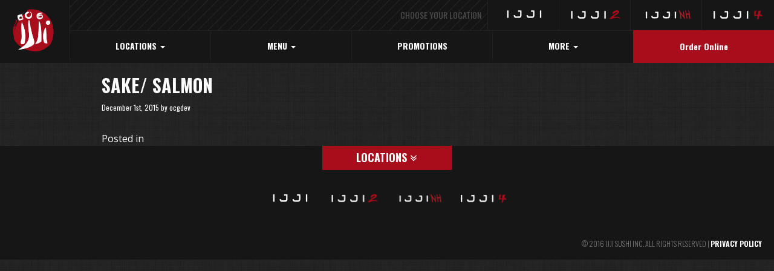

--- FILE ---
content_type: text/html; charset=UTF-8
request_url: https://ijjireno.com/menu_item/sake-salmon-3-50/
body_size: 7750
content:



<!DOCTYPE html>

<!--[if lt IE 7]>      <html class="no-js lt-ie7" lang="en-US"> <![endif]-->

<!--[if IE 7]>         <html class="no-js ie7" lang="en-US"> <![endif]-->

<!--[if IE 8]>         <html class="no-js ie8" lang="en-US"> <![endif]-->

<!--[if IE 9]>         <html class="no-js ie9" lang="en-US"> <![endif]-->

<!--[if gt IE 8]><!--> <html class="no-js" lang="en-US"> <!--<![endif]-->



  <head>



    <meta charset="utf-8">

    <meta http-equiv="X-UA-Compatible" content="IE=edge,chrome=1">

    <meta name="viewport" content="width=device-width, initial-scale=1.0">

    <title>Sake/ Salmon | Ijji Reno Sushi, Hibachi, Korean BBQ, Ramen, Pho and Poke</title>

    <meta name="viewport" content="width=device-width">



    <link rel="pingback" href="https://ijjireno.com/xmlrpc.php" />

    
    <meta name='robots' content='max-image-preview:large' />
<link href='//hb.wpmucdn.com' rel='preconnect' />
<link rel="alternate" type="application/rss+xml" title="Ijji Reno Sushi, Hibachi, Korean BBQ, Ramen, Pho and Poke &raquo; Feed" href="https://ijjireno.com/feed/" />
<link rel="alternate" type="application/rss+xml" title="Ijji Reno Sushi, Hibachi, Korean BBQ, Ramen, Pho and Poke &raquo; Comments Feed" href="https://ijjireno.com/comments/feed/" />
<link rel="alternate" title="oEmbed (JSON)" type="application/json+oembed" href="https://ijjireno.com/wp-json/oembed/1.0/embed?url=https%3A%2F%2Fijjireno.com%2Fmenu_item%2Fsake-salmon-3-50%2F" />
<link rel="alternate" title="oEmbed (XML)" type="text/xml+oembed" href="https://ijjireno.com/wp-json/oembed/1.0/embed?url=https%3A%2F%2Fijjireno.com%2Fmenu_item%2Fsake-salmon-3-50%2F&#038;format=xml" />
<style id='wp-img-auto-sizes-contain-inline-css' type='text/css'>
img:is([sizes=auto i],[sizes^="auto," i]){contain-intrinsic-size:3000px 1500px}
/*# sourceURL=wp-img-auto-sizes-contain-inline-css */
</style>
<link rel='stylesheet' id='bootstrap_css-css' href='https://ijjireno.com/wp-content/themes/one-theme/lib/modules/bootstrap/css/bootstrap.min.css?ver=3.3.4' type='text/css' media='all' />
<link rel='stylesheet' id='fontawesome_css-css' href='https://ijjireno.com/wp-content/themes/one-theme/lib/modules/font-awesome/css/font-awesome.min.css?ver=4.3.0' type='text/css' media='all' />
<style id='wp-emoji-styles-inline-css' type='text/css'>

	img.wp-smiley, img.emoji {
		display: inline !important;
		border: none !important;
		box-shadow: none !important;
		height: 1em !important;
		width: 1em !important;
		margin: 0 0.07em !important;
		vertical-align: -0.1em !important;
		background: none !important;
		padding: 0 !important;
	}
/*# sourceURL=wp-emoji-styles-inline-css */
</style>
<style id='wp-block-library-inline-css' type='text/css'>
:root{--wp-block-synced-color:#7a00df;--wp-block-synced-color--rgb:122,0,223;--wp-bound-block-color:var(--wp-block-synced-color);--wp-editor-canvas-background:#ddd;--wp-admin-theme-color:#007cba;--wp-admin-theme-color--rgb:0,124,186;--wp-admin-theme-color-darker-10:#006ba1;--wp-admin-theme-color-darker-10--rgb:0,107,160.5;--wp-admin-theme-color-darker-20:#005a87;--wp-admin-theme-color-darker-20--rgb:0,90,135;--wp-admin-border-width-focus:2px}@media (min-resolution:192dpi){:root{--wp-admin-border-width-focus:1.5px}}.wp-element-button{cursor:pointer}:root .has-very-light-gray-background-color{background-color:#eee}:root .has-very-dark-gray-background-color{background-color:#313131}:root .has-very-light-gray-color{color:#eee}:root .has-very-dark-gray-color{color:#313131}:root .has-vivid-green-cyan-to-vivid-cyan-blue-gradient-background{background:linear-gradient(135deg,#00d084,#0693e3)}:root .has-purple-crush-gradient-background{background:linear-gradient(135deg,#34e2e4,#4721fb 50%,#ab1dfe)}:root .has-hazy-dawn-gradient-background{background:linear-gradient(135deg,#faaca8,#dad0ec)}:root .has-subdued-olive-gradient-background{background:linear-gradient(135deg,#fafae1,#67a671)}:root .has-atomic-cream-gradient-background{background:linear-gradient(135deg,#fdd79a,#004a59)}:root .has-nightshade-gradient-background{background:linear-gradient(135deg,#330968,#31cdcf)}:root .has-midnight-gradient-background{background:linear-gradient(135deg,#020381,#2874fc)}:root{--wp--preset--font-size--normal:16px;--wp--preset--font-size--huge:42px}.has-regular-font-size{font-size:1em}.has-larger-font-size{font-size:2.625em}.has-normal-font-size{font-size:var(--wp--preset--font-size--normal)}.has-huge-font-size{font-size:var(--wp--preset--font-size--huge)}.has-text-align-center{text-align:center}.has-text-align-left{text-align:left}.has-text-align-right{text-align:right}.has-fit-text{white-space:nowrap!important}#end-resizable-editor-section{display:none}.aligncenter{clear:both}.items-justified-left{justify-content:flex-start}.items-justified-center{justify-content:center}.items-justified-right{justify-content:flex-end}.items-justified-space-between{justify-content:space-between}.screen-reader-text{border:0;clip-path:inset(50%);height:1px;margin:-1px;overflow:hidden;padding:0;position:absolute;width:1px;word-wrap:normal!important}.screen-reader-text:focus{background-color:#ddd;clip-path:none;color:#444;display:block;font-size:1em;height:auto;left:5px;line-height:normal;padding:15px 23px 14px;text-decoration:none;top:5px;width:auto;z-index:100000}html :where(.has-border-color){border-style:solid}html :where([style*=border-top-color]){border-top-style:solid}html :where([style*=border-right-color]){border-right-style:solid}html :where([style*=border-bottom-color]){border-bottom-style:solid}html :where([style*=border-left-color]){border-left-style:solid}html :where([style*=border-width]){border-style:solid}html :where([style*=border-top-width]){border-top-style:solid}html :where([style*=border-right-width]){border-right-style:solid}html :where([style*=border-bottom-width]){border-bottom-style:solid}html :where([style*=border-left-width]){border-left-style:solid}html :where(img[class*=wp-image-]){height:auto;max-width:100%}:where(figure){margin:0 0 1em}html :where(.is-position-sticky){--wp-admin--admin-bar--position-offset:var(--wp-admin--admin-bar--height,0px)}@media screen and (max-width:600px){html :where(.is-position-sticky){--wp-admin--admin-bar--position-offset:0px}}

/*# sourceURL=wp-block-library-inline-css */
</style><style id='global-styles-inline-css' type='text/css'>
:root{--wp--preset--aspect-ratio--square: 1;--wp--preset--aspect-ratio--4-3: 4/3;--wp--preset--aspect-ratio--3-4: 3/4;--wp--preset--aspect-ratio--3-2: 3/2;--wp--preset--aspect-ratio--2-3: 2/3;--wp--preset--aspect-ratio--16-9: 16/9;--wp--preset--aspect-ratio--9-16: 9/16;--wp--preset--color--black: #000000;--wp--preset--color--cyan-bluish-gray: #abb8c3;--wp--preset--color--white: #ffffff;--wp--preset--color--pale-pink: #f78da7;--wp--preset--color--vivid-red: #cf2e2e;--wp--preset--color--luminous-vivid-orange: #ff6900;--wp--preset--color--luminous-vivid-amber: #fcb900;--wp--preset--color--light-green-cyan: #7bdcb5;--wp--preset--color--vivid-green-cyan: #00d084;--wp--preset--color--pale-cyan-blue: #8ed1fc;--wp--preset--color--vivid-cyan-blue: #0693e3;--wp--preset--color--vivid-purple: #9b51e0;--wp--preset--gradient--vivid-cyan-blue-to-vivid-purple: linear-gradient(135deg,rgb(6,147,227) 0%,rgb(155,81,224) 100%);--wp--preset--gradient--light-green-cyan-to-vivid-green-cyan: linear-gradient(135deg,rgb(122,220,180) 0%,rgb(0,208,130) 100%);--wp--preset--gradient--luminous-vivid-amber-to-luminous-vivid-orange: linear-gradient(135deg,rgb(252,185,0) 0%,rgb(255,105,0) 100%);--wp--preset--gradient--luminous-vivid-orange-to-vivid-red: linear-gradient(135deg,rgb(255,105,0) 0%,rgb(207,46,46) 100%);--wp--preset--gradient--very-light-gray-to-cyan-bluish-gray: linear-gradient(135deg,rgb(238,238,238) 0%,rgb(169,184,195) 100%);--wp--preset--gradient--cool-to-warm-spectrum: linear-gradient(135deg,rgb(74,234,220) 0%,rgb(151,120,209) 20%,rgb(207,42,186) 40%,rgb(238,44,130) 60%,rgb(251,105,98) 80%,rgb(254,248,76) 100%);--wp--preset--gradient--blush-light-purple: linear-gradient(135deg,rgb(255,206,236) 0%,rgb(152,150,240) 100%);--wp--preset--gradient--blush-bordeaux: linear-gradient(135deg,rgb(254,205,165) 0%,rgb(254,45,45) 50%,rgb(107,0,62) 100%);--wp--preset--gradient--luminous-dusk: linear-gradient(135deg,rgb(255,203,112) 0%,rgb(199,81,192) 50%,rgb(65,88,208) 100%);--wp--preset--gradient--pale-ocean: linear-gradient(135deg,rgb(255,245,203) 0%,rgb(182,227,212) 50%,rgb(51,167,181) 100%);--wp--preset--gradient--electric-grass: linear-gradient(135deg,rgb(202,248,128) 0%,rgb(113,206,126) 100%);--wp--preset--gradient--midnight: linear-gradient(135deg,rgb(2,3,129) 0%,rgb(40,116,252) 100%);--wp--preset--font-size--small: 13px;--wp--preset--font-size--medium: 20px;--wp--preset--font-size--large: 36px;--wp--preset--font-size--x-large: 42px;--wp--preset--spacing--20: 0.44rem;--wp--preset--spacing--30: 0.67rem;--wp--preset--spacing--40: 1rem;--wp--preset--spacing--50: 1.5rem;--wp--preset--spacing--60: 2.25rem;--wp--preset--spacing--70: 3.38rem;--wp--preset--spacing--80: 5.06rem;--wp--preset--shadow--natural: 6px 6px 9px rgba(0, 0, 0, 0.2);--wp--preset--shadow--deep: 12px 12px 50px rgba(0, 0, 0, 0.4);--wp--preset--shadow--sharp: 6px 6px 0px rgba(0, 0, 0, 0.2);--wp--preset--shadow--outlined: 6px 6px 0px -3px rgb(255, 255, 255), 6px 6px rgb(0, 0, 0);--wp--preset--shadow--crisp: 6px 6px 0px rgb(0, 0, 0);}:where(.is-layout-flex){gap: 0.5em;}:where(.is-layout-grid){gap: 0.5em;}body .is-layout-flex{display: flex;}.is-layout-flex{flex-wrap: wrap;align-items: center;}.is-layout-flex > :is(*, div){margin: 0;}body .is-layout-grid{display: grid;}.is-layout-grid > :is(*, div){margin: 0;}:where(.wp-block-columns.is-layout-flex){gap: 2em;}:where(.wp-block-columns.is-layout-grid){gap: 2em;}:where(.wp-block-post-template.is-layout-flex){gap: 1.25em;}:where(.wp-block-post-template.is-layout-grid){gap: 1.25em;}.has-black-color{color: var(--wp--preset--color--black) !important;}.has-cyan-bluish-gray-color{color: var(--wp--preset--color--cyan-bluish-gray) !important;}.has-white-color{color: var(--wp--preset--color--white) !important;}.has-pale-pink-color{color: var(--wp--preset--color--pale-pink) !important;}.has-vivid-red-color{color: var(--wp--preset--color--vivid-red) !important;}.has-luminous-vivid-orange-color{color: var(--wp--preset--color--luminous-vivid-orange) !important;}.has-luminous-vivid-amber-color{color: var(--wp--preset--color--luminous-vivid-amber) !important;}.has-light-green-cyan-color{color: var(--wp--preset--color--light-green-cyan) !important;}.has-vivid-green-cyan-color{color: var(--wp--preset--color--vivid-green-cyan) !important;}.has-pale-cyan-blue-color{color: var(--wp--preset--color--pale-cyan-blue) !important;}.has-vivid-cyan-blue-color{color: var(--wp--preset--color--vivid-cyan-blue) !important;}.has-vivid-purple-color{color: var(--wp--preset--color--vivid-purple) !important;}.has-black-background-color{background-color: var(--wp--preset--color--black) !important;}.has-cyan-bluish-gray-background-color{background-color: var(--wp--preset--color--cyan-bluish-gray) !important;}.has-white-background-color{background-color: var(--wp--preset--color--white) !important;}.has-pale-pink-background-color{background-color: var(--wp--preset--color--pale-pink) !important;}.has-vivid-red-background-color{background-color: var(--wp--preset--color--vivid-red) !important;}.has-luminous-vivid-orange-background-color{background-color: var(--wp--preset--color--luminous-vivid-orange) !important;}.has-luminous-vivid-amber-background-color{background-color: var(--wp--preset--color--luminous-vivid-amber) !important;}.has-light-green-cyan-background-color{background-color: var(--wp--preset--color--light-green-cyan) !important;}.has-vivid-green-cyan-background-color{background-color: var(--wp--preset--color--vivid-green-cyan) !important;}.has-pale-cyan-blue-background-color{background-color: var(--wp--preset--color--pale-cyan-blue) !important;}.has-vivid-cyan-blue-background-color{background-color: var(--wp--preset--color--vivid-cyan-blue) !important;}.has-vivid-purple-background-color{background-color: var(--wp--preset--color--vivid-purple) !important;}.has-black-border-color{border-color: var(--wp--preset--color--black) !important;}.has-cyan-bluish-gray-border-color{border-color: var(--wp--preset--color--cyan-bluish-gray) !important;}.has-white-border-color{border-color: var(--wp--preset--color--white) !important;}.has-pale-pink-border-color{border-color: var(--wp--preset--color--pale-pink) !important;}.has-vivid-red-border-color{border-color: var(--wp--preset--color--vivid-red) !important;}.has-luminous-vivid-orange-border-color{border-color: var(--wp--preset--color--luminous-vivid-orange) !important;}.has-luminous-vivid-amber-border-color{border-color: var(--wp--preset--color--luminous-vivid-amber) !important;}.has-light-green-cyan-border-color{border-color: var(--wp--preset--color--light-green-cyan) !important;}.has-vivid-green-cyan-border-color{border-color: var(--wp--preset--color--vivid-green-cyan) !important;}.has-pale-cyan-blue-border-color{border-color: var(--wp--preset--color--pale-cyan-blue) !important;}.has-vivid-cyan-blue-border-color{border-color: var(--wp--preset--color--vivid-cyan-blue) !important;}.has-vivid-purple-border-color{border-color: var(--wp--preset--color--vivid-purple) !important;}.has-vivid-cyan-blue-to-vivid-purple-gradient-background{background: var(--wp--preset--gradient--vivid-cyan-blue-to-vivid-purple) !important;}.has-light-green-cyan-to-vivid-green-cyan-gradient-background{background: var(--wp--preset--gradient--light-green-cyan-to-vivid-green-cyan) !important;}.has-luminous-vivid-amber-to-luminous-vivid-orange-gradient-background{background: var(--wp--preset--gradient--luminous-vivid-amber-to-luminous-vivid-orange) !important;}.has-luminous-vivid-orange-to-vivid-red-gradient-background{background: var(--wp--preset--gradient--luminous-vivid-orange-to-vivid-red) !important;}.has-very-light-gray-to-cyan-bluish-gray-gradient-background{background: var(--wp--preset--gradient--very-light-gray-to-cyan-bluish-gray) !important;}.has-cool-to-warm-spectrum-gradient-background{background: var(--wp--preset--gradient--cool-to-warm-spectrum) !important;}.has-blush-light-purple-gradient-background{background: var(--wp--preset--gradient--blush-light-purple) !important;}.has-blush-bordeaux-gradient-background{background: var(--wp--preset--gradient--blush-bordeaux) !important;}.has-luminous-dusk-gradient-background{background: var(--wp--preset--gradient--luminous-dusk) !important;}.has-pale-ocean-gradient-background{background: var(--wp--preset--gradient--pale-ocean) !important;}.has-electric-grass-gradient-background{background: var(--wp--preset--gradient--electric-grass) !important;}.has-midnight-gradient-background{background: var(--wp--preset--gradient--midnight) !important;}.has-small-font-size{font-size: var(--wp--preset--font-size--small) !important;}.has-medium-font-size{font-size: var(--wp--preset--font-size--medium) !important;}.has-large-font-size{font-size: var(--wp--preset--font-size--large) !important;}.has-x-large-font-size{font-size: var(--wp--preset--font-size--x-large) !important;}
/*# sourceURL=global-styles-inline-css */
</style>

<style id='classic-theme-styles-inline-css' type='text/css'>
/*! This file is auto-generated */
.wp-block-button__link{color:#fff;background-color:#32373c;border-radius:9999px;box-shadow:none;text-decoration:none;padding:calc(.667em + 2px) calc(1.333em + 2px);font-size:1.125em}.wp-block-file__button{background:#32373c;color:#fff;text-decoration:none}
/*# sourceURL=/wp-includes/css/classic-themes.min.css */
</style>
<link rel='stylesheet' id='contact-form-7-css' href='https://ijjireno.com/wp-content/plugins/contact-form-7/includes/css/styles.css?ver=6.1.4' type='text/css' media='all' />
<!--n2css--><!--n2js--><script type="text/javascript" src="https://ijjireno.com/wp-includes/js/jquery/jquery.min.js?ver=3.7.1" id="jquery-core-js"></script>
<script type="text/javascript" src="https://ijjireno.com/wp-includes/js/jquery/jquery-migrate.min.js?ver=3.4.1" id="jquery-migrate-js"></script>
<link rel="https://api.w.org/" href="https://ijjireno.com/wp-json/" /><link rel="EditURI" type="application/rsd+xml" title="RSD" href="https://ijjireno.com/xmlrpc.php?rsd" />
<meta name="generator" content="WordPress 6.9" />
<link rel='shortlink' href='https://ijjireno.com/?p=179' />
<style type="text/css">.recentcomments a{display:inline !important;padding:0 !important;margin:0 !important;}</style><!-- SEO meta tags powered by SmartCrawl https://wpmudev.com/project/smartcrawl-wordpress-seo/ -->
<link rel="canonical" href="https://ijjireno.com/menu_item/sake-salmon-3-50/" />
<script type="application/ld+json">{"@context":"https:\/\/schema.org","@graph":[{"@type":"Organization","@id":"https:\/\/ijjireno.com\/#schema-publishing-organization","url":"https:\/\/ijjireno.com","name":"Ijji Reno Sushi, Hibachi, Korean BBQ, Ramen, Pho and Poke"},{"@type":"WebSite","@id":"https:\/\/ijjireno.com\/#schema-website","url":"https:\/\/ijjireno.com","name":"Ijji Reno Sushi, Hibachi, Korean BBQ, Ramen, Pho and Poke","encoding":"UTF-8","potentialAction":{"@type":"SearchAction","target":"https:\/\/ijjireno.com\/search\/{search_term_string}\/","query-input":"required name=search_term_string"}},{"@type":"BreadcrumbList","@id":"https:\/\/ijjireno.com\/menu_item\/sake-salmon-3-50?page&menu_item=sake-salmon-3-50&post_type=menu_item&name=sake-salmon-3-50\/#breadcrumb","itemListElement":[{"@type":"ListItem","position":1,"name":"Home","item":"https:\/\/ijjireno.com"},{"@type":"ListItem","position":2,"name":"Menu Items","item":"https:\/\/ijjireno.com\/menu_item\/"},{"@type":"ListItem","position":3,"name":"Sake\/ Salmon"}]},{"@type":"Person","@id":"https:\/\/ijjireno.com\/author\/ocgdev\/#schema-author","name":"ocgdev","url":"https:\/\/ijjireno.com\/author\/ocgdev\/"}]}</script>
<meta property="og:type" content="article" />
<meta property="og:url" content="https://ijjireno.com/menu_item/sake-salmon-3-50/" />
<meta property="og:title" content="Sake/ Salmon | Ijji Reno Sushi, Hibachi, Korean BBQ, Ramen, Pho and Poke" />
<meta property="article:published_time" content="2015-12-01T21:39:15" />
<meta property="article:author" content="ocgdev" />
<meta name="twitter:card" content="summary" />
<meta name="twitter:title" content="Sake/ Salmon | Ijji Reno Sushi, Hibachi, Korean BBQ, Ramen, Pho and Poke" />
<!-- /SEO -->
<link rel="icon" href="https://ijjireno.com/wp-content/uploads/2016/01/cropped-ijji-logo-32x32.png" sizes="32x32" />
<link rel="icon" href="https://ijjireno.com/wp-content/uploads/2016/01/cropped-ijji-logo-192x192.png" sizes="192x192" />
<link rel="apple-touch-icon" href="https://ijjireno.com/wp-content/uploads/2016/01/cropped-ijji-logo-180x180.png" />
<meta name="msapplication-TileImage" content="https://ijjireno.com/wp-content/uploads/2016/01/cropped-ijji-logo-270x270.png" />

    <link rel="stylesheet" type="text/css" href="https://ijjireno.com/wp-content/themes/one-theme-child/style.css" />

    <link href='https://fonts.googleapis.com/css?family=Oswald:400,700,300' rel='stylesheet' type='text/css'>

    <link href='https://fonts.googleapis.com/css?family=Open+Sans:400,300,700' rel='stylesheet' type='text/css'>
	  
	 <link rel="stylesheet" href="/wp-content/themes/one-theme/lib/modules/font-awesome/css/font-awesome.min.css">
	  <script src="https://cf.chownowcdn.com/latest/static/integrations/ordering-modal.min.js" data-chownow-company-id="16956"></script>

</head>



<body data-rsssl=1 class="wp-singular menu_item-template-default single single-menu_item postid-179 wp-theme-one-theme wp-child-theme-one-theme-child" data-spy="scroll" data-target="#menusidebar" data-offset="200">



<!--[if lt IE 8]>

    <p class="chromeframe">You are using an outdated browser. <a href="http://browsehappy.com/">Upgrade your browser today</a> or <a href="http://www.google.com/chromeframe/?redirect=true">install Google Chrome Frame</a> to better experience this site.</p>

<![endif]-->



<header class="container-fluid bg-black front-nav">

    <div class="row visible-xs top-nav">

      <div class="col-xs-3">

        <a href="https://ijjireno.com/location/ijji-1"><img class="img-responsive center-block" src="https://ijjireno.com/wp-content/themes/one-theme-child/images/ijji-sm.png" alt="Ijji Location"></a>

      </div>

      <div class="col-xs-3">

        <a href="https://ijjireno.com/location/ijji-2"><img class="img-responsive center-block" src="https://ijjireno.com/wp-content/themes/one-theme-child/images/ijji2-sm.png" alt="Ijji 2 Location"></a>

      </div>

      <div class="col-xs-3">

        <a href="https://ijjireno.com/location/ijji-3"><img class="img-responsive center-block" src="/wp-content/uploads/2020/12/ijji-nh-small-1.png" alt="Ijji Noodle House">

      </div>

      <div class="col-xs-3">

        <a href="https://ijjireno.com/location/ijji-4"><img class="img-responsive center-block" src="https://ijjireno.com/wp-content/themes/one-theme-child/images/ijji4-sm.png" alt="Ijji 4 Location"></a>

      </div>

    </div>

    <div class="row hidden-xs top-nav">

      <div class="bg-stripes text-right">

        <ul class="list-inline pull-right">

          <li class="top-logo"><a href="https://ijjireno.com/location/ijji-1"><img class="img-responsive center-block" src="https://ijjireno.com/wp-content/themes/one-theme-child/images/ijji-sm.png" alt="Ijji Location"></a></li>

          <li class="top-logo"><a href="https://ijjireno.com/location/ijji-2"><img class="img-responsive center-block" src="https://ijjireno.com/wp-content/themes/one-theme-child/images/ijji2-sm.png" alt="Ijji 2 Location"></a></li>

          <li class="top-logo"><a href="https://ijjireno.com/location/ijji-3"><img class="img-responsive center-block" src="/wp-content/uploads/2020/12/ijji-nh-small-1.png" alt="Ijji Noodle House"></a></li>

          <li class="top-logo"><a href="https://ijjireno.com/location/ijji-4"><img class="img-responsive center-block" src="https://ijjireno.com/wp-content/themes/one-theme-child/images/ijji4-sm.png" alt="Ijji 4 Location"></a></li>

          <!--<li class="social-icon hidden-sm"><a href="https://www.facebook.com/ijjisushi "><i class="fa fa-facebook"></i></a></li>

          <li class="social-icon hidden-sm"><a href="https://twitter.com/IjjiSushi "><i class="fa fa-twitter"></i></a></li>

          <li class="social-icon hidden-sm"><a href="http://www.yelp.com/biz/ijji-sushi-sparks "><i class="fa fa-yelp"></i></a></li>

          <li class="social-icon hidden-sm"><a href="https://www.zomato.com/reno-nv/ijji-sushi-sparks "><i class="fa fa-spoon"></i></a></li>-->

        </ul>

        <div class="choose pull-right">CHOOSE YOUR LOCATION</div>

      </div>

    </div>

    <div class="row">

        
        <div class="navbar navbar-default" role="navigation">
            

                <div class="navbar-header">
                    <button type="button" class="navbar-toggle" data-toggle="collapse" data-target=".navbar-ex1-collapse">
                        <span class="sr-only">Toggle navigation</span>
                        <span class="icon-bar"></span>
                        <span class="icon-bar"></span>
                        <span class="icon-bar"></span>
                    </button>
                    <a id="brand" class="navbar-brand" href="https://ijjireno.com/"><img src="https://ijjireno.com/wp-content/themes/one-theme-child/images/ijji-logo.png" class="img-responsive"></a>                </div>

                
                <div class="collapse navbar-collapse navbar-ex1-collapse">
                       <ul id="menu-main-menu" class="nav navbar-nav navbar-right"><li id="menu-item-36" class="menu-item menu-item-type-custom menu-item-object-custom menu-item-has-children menu-item-36 dropdown"><a title="LOCATIONS" href="#" data-toggle="dropdown" class="dropdown-toggle">LOCATIONS <span class="caret"></span></a>
<ul role="menu" class=" dropdown-menu dropdown-menu-left">
	<li id="menu-item-887" class="menu-item menu-item-type-custom menu-item-object-custom menu-item-887"><a title="Ijji" href="/location/ijji-1/">Ijji</a></li>
	<li id="menu-item-888" class="menu-item menu-item-type-custom menu-item-object-custom menu-item-888"><a title="Ijji 2" href="/location/ijji-2/">Ijji 2</a></li>
	<li id="menu-item-889" class="menu-item menu-item-type-custom menu-item-object-custom menu-item-889"><a title="Ijji Noodle House and Poke-Don" href="/location/ijji-3/">Ijji Noodle House and Poke-Don</a></li>
	<li id="menu-item-1343" class="menu-item menu-item-type-custom menu-item-object-custom menu-item-1343"><a title="Ijji 4" href="/location/ijji-4/">Ijji 4</a></li>
</ul>
</li>
<li id="menu-item-37" class="menu-item menu-item-type-custom menu-item-object-custom menu-item-has-children menu-item-37 dropdown"><a title="MENU" href="#" data-toggle="dropdown" class="dropdown-toggle">MENU <span class="caret"></span></a>
<ul role="menu" class=" dropdown-menu dropdown-menu-left">
	<li id="menu-item-48" class="menu-item menu-item-type-post_type menu-item-object-page menu-item-48"><a title="Ijji Menu" href="https://ijjireno.com/ijji-1-menu/">Ijji Menu</a></li>
	<li id="menu-item-47" class="menu-item menu-item-type-post_type menu-item-object-page menu-item-47"><a title="Ijji 2 Menu" href="https://ijjireno.com/ijji-2-menu/">Ijji 2 Menu</a></li>
	<li id="menu-item-46" class="menu-item menu-item-type-post_type menu-item-object-page menu-item-46"><a title="Ijji Noodle House and Poke-Don Menu" href="https://ijjireno.com/ijji-3-menu/">Ijji Noodle House and Poke-Don Menu</a></li>
	<li id="menu-item-1563" class="menu-item menu-item-type-post_type menu-item-object-page menu-item-1563"><a title="Ijji 4 Menu" href="https://ijjireno.com/ijji-4-menu/">Ijji 4 Menu</a></li>
</ul>
</li>
<li id="menu-item-38" class="menu-item menu-item-type-post_type menu-item-object-page menu-item-38"><a title="PROMOTIONS" href="https://ijjireno.com/promotions/">PROMOTIONS</a></li>
<li id="menu-item-1810" class="menu-item menu-item-type-custom menu-item-object-custom menu-item-has-children menu-item-1810 dropdown"><a title="MORE" href="#" data-toggle="dropdown" class="dropdown-toggle">MORE <span class="caret"></span></a>
<ul role="menu" class=" dropdown-menu dropdown-menu-left">
	<li id="menu-item-50" class="menu-item menu-item-type-post_type menu-item-object-page current_page_parent menu-item-50"><a title="BLOG" href="https://ijjireno.com/blog/">BLOG</a></li>
	<li id="menu-item-49" class="menu-item menu-item-type-post_type menu-item-object-page menu-item-49"><a title="ABOUT US" href="https://ijjireno.com/about-us/">ABOUT US</a></li>
</ul>
</li>
<li id="menu-item-1801" class="btn-primary menu-item menu-item-type-custom menu-item-object-custom menu-item-1801"><a title="Order Online" target="_blank" href="https://ordering.chownow.com/order/16956/locations?add_cn_ordering_class=true">Order Online</a></li>
</ul>

                        
                    </div>
                                    </div>
                
    </div>

</header>



<main>



<section class="container-fluid">
	<div class="row">
	  <div class="container">
	  	<div class="row">
	  	  <div class="col-md-12">
                                                        <div class="row row-pad-sm">
                        <div class="col-md-11 col-md-offset-1" style="margin-bottom: 15px;">
                            <h2><strong>Sake/ Salmon</strong></h2>
                            <small>December 1st, 2015 by ocgdev </small>
                        </div>
													<div class="col-md-11 col-md-offset-1 post-179 menu_item type-menu_item status-publish hentry location-ijji-1 location-ijji-2 location-ijji-3 section-nigiri" id="post-179">

								

							</div> <!-- post -->
							<div class="col-md-11 col-md-offset-1">
								<small><p class="postmetadata" style="margin-top: 15px;">Posted in <br> </p></small>
							</div>
						                    </div>
                    <div class="row">
                        <div class="col-md-10 col-md-offset-1">
            		         
<!-- You can start editing here. -->


		<!-- If comments are closed. -->
		<p class="nocomments"></p>

	                        </div>
                    </div>
            		  	  </div>
	  	</div>
	  </div>
	</div>
</section>


</main>



<footer class="container-fluid bg-black">

  <div class="row">

    <div class="col-xs-4 col-xs-offset-4 col-sm-2 col-sm-offset-5 bg-brand text-center">

      <h4>LOCATIONS <i class="fa fa-angle-double-down"></i></h4>

    </div>

  </div>

  <div class="row bottom-menu pad-b3 pad-t3">

    <div class="col-xs-3 col-sm-2 col-sm-offset-2 col-md-1 col-md-offset-4">

      <a href="https://ijjireno.com/location/ijji-1"><img class="img-responsive center-block" src="https://ijjireno.com/wp-content/themes/one-theme-child/images/ijji-sm.png" alt="Ijji Location"></a>

    </div>

    <div class="col-xs-3 col-sm-2 col-md-1">

      <a href="https://ijjireno.com/location/ijji-2"><img class="img-responsive center-block" src="https://ijjireno.com/wp-content/themes/one-theme-child/images/ijji2-sm.png" alt="Ijji 2 Location"></a>

    </div>

    <div class="col-xs-3 col-sm-2 col-md-1">

      <a href="https://ijjireno.com/location/ijji-noodlehouse-pokedon/"><img class="img-responsive center-block" src="/wp-content/uploads/2020/12/ijji-nh-small-1.png" alt="Ijji Noodle House"></a>

    </div>

    <div class="col-xs-3 col-sm-2 col-md-1">

      <a href="https://ijjireno.com/location/ijji-4"><img class="img-responsive center-block" src="https://ijjireno.com/wp-content/themes/one-theme-child/images/ijji4-sm.png" alt="Ijji 4 Location"></a>

    </div>

  </div>

  <!--<div class="row bottom-nav bd-t2 bd-b2">

    <ul class="list-inline text-center">

      <li class="social-icon"><a href="https://www.facebook.com/ijjisushi "><i class="fa fa-facebook"></i></a></li>

      <li class="social-icon"><a href="https://twitter.com/IjjiSushi "><i class="fa fa-twitter"></i></a></li>

      <li class="social-icon"><a href="http://www.yelp.com/biz/ijji-sushi-sparks "><i class="fa fa-yelp"></i></a></li>

      <li class="social-icon"><a href="https://www.zomato.com/reno-nv/ijji-sushi-sparks "><i class="fa fa-spoon"></i></a></li>

    </ul>

  </div>-->



  <div class="row text-right pad-t1 pad-b1">

    <h6 class="thin text-muted" style="padding-right: 20px;">© 2016 IJJI SUSHI INC. ALL RIGHTS RESERVED | <a href="/privacy/">PRIVACY POLICY</a></h6>

  </div>

</footer>



<script type="speculationrules">
{"prefetch":[{"source":"document","where":{"and":[{"href_matches":"/*"},{"not":{"href_matches":["/wp-*.php","/wp-admin/*","/wp-content/uploads/*","/wp-content/*","/wp-content/plugins/*","/wp-content/themes/one-theme-child/*","/wp-content/themes/one-theme/*","/*\\?(.+)"]}},{"not":{"selector_matches":"a[rel~=\"nofollow\"]"}},{"not":{"selector_matches":".no-prefetch, .no-prefetch a"}}]},"eagerness":"conservative"}]}
</script>
<script type="text/javascript" src="https://ijjireno.com/wp-content/themes/one-theme/lib/modules/bootstrap/js/bootstrap.min.js?ver=3.3.4" id="bootstrap_js-js"></script>
<script type="text/javascript" src="https://ijjireno.com/wp-content/themes/one-theme/main.js?ver=1.0.0" id="main_js-js"></script>
<script type="text/javascript" src="https://ijjireno.com/wp-includes/js/comment-reply.min.js?ver=6.9" id="comment-reply-js" async="async" data-wp-strategy="async" fetchpriority="low"></script>
<script type="text/javascript" src="https://ijjireno.com/wp-includes/js/dist/hooks.min.js?ver=dd5603f07f9220ed27f1" id="wp-hooks-js"></script>
<script type="text/javascript" src="https://ijjireno.com/wp-includes/js/dist/i18n.min.js?ver=c26c3dc7bed366793375" id="wp-i18n-js"></script>
<script type="text/javascript" id="wp-i18n-js-after">
/* <![CDATA[ */
wp.i18n.setLocaleData( { 'text direction\u0004ltr': [ 'ltr' ] } );
//# sourceURL=wp-i18n-js-after
/* ]]> */
</script>
<script type="text/javascript" src="https://ijjireno.com/wp-content/plugins/contact-form-7/includes/swv/js/index.js?ver=6.1.4" id="swv-js"></script>
<script type="text/javascript" id="contact-form-7-js-before">
/* <![CDATA[ */
var wpcf7 = {
    "api": {
        "root": "https:\/\/ijjireno.com\/wp-json\/",
        "namespace": "contact-form-7\/v1"
    }
};
//# sourceURL=contact-form-7-js-before
/* ]]> */
</script>
<script type="text/javascript" src="https://ijjireno.com/wp-content/plugins/contact-form-7/includes/js/index.js?ver=6.1.4" id="contact-form-7-js"></script>
<script id="wp-emoji-settings" type="application/json">
{"baseUrl":"https://s.w.org/images/core/emoji/17.0.2/72x72/","ext":".png","svgUrl":"https://s.w.org/images/core/emoji/17.0.2/svg/","svgExt":".svg","source":{"concatemoji":"https://ijjireno.com/wp-includes/js/wp-emoji-release.min.js?ver=6.9"}}
</script>
<script type="module">
/* <![CDATA[ */
/*! This file is auto-generated */
const a=JSON.parse(document.getElementById("wp-emoji-settings").textContent),o=(window._wpemojiSettings=a,"wpEmojiSettingsSupports"),s=["flag","emoji"];function i(e){try{var t={supportTests:e,timestamp:(new Date).valueOf()};sessionStorage.setItem(o,JSON.stringify(t))}catch(e){}}function c(e,t,n){e.clearRect(0,0,e.canvas.width,e.canvas.height),e.fillText(t,0,0);t=new Uint32Array(e.getImageData(0,0,e.canvas.width,e.canvas.height).data);e.clearRect(0,0,e.canvas.width,e.canvas.height),e.fillText(n,0,0);const a=new Uint32Array(e.getImageData(0,0,e.canvas.width,e.canvas.height).data);return t.every((e,t)=>e===a[t])}function p(e,t){e.clearRect(0,0,e.canvas.width,e.canvas.height),e.fillText(t,0,0);var n=e.getImageData(16,16,1,1);for(let e=0;e<n.data.length;e++)if(0!==n.data[e])return!1;return!0}function u(e,t,n,a){switch(t){case"flag":return n(e,"\ud83c\udff3\ufe0f\u200d\u26a7\ufe0f","\ud83c\udff3\ufe0f\u200b\u26a7\ufe0f")?!1:!n(e,"\ud83c\udde8\ud83c\uddf6","\ud83c\udde8\u200b\ud83c\uddf6")&&!n(e,"\ud83c\udff4\udb40\udc67\udb40\udc62\udb40\udc65\udb40\udc6e\udb40\udc67\udb40\udc7f","\ud83c\udff4\u200b\udb40\udc67\u200b\udb40\udc62\u200b\udb40\udc65\u200b\udb40\udc6e\u200b\udb40\udc67\u200b\udb40\udc7f");case"emoji":return!a(e,"\ud83e\u1fac8")}return!1}function f(e,t,n,a){let r;const o=(r="undefined"!=typeof WorkerGlobalScope&&self instanceof WorkerGlobalScope?new OffscreenCanvas(300,150):document.createElement("canvas")).getContext("2d",{willReadFrequently:!0}),s=(o.textBaseline="top",o.font="600 32px Arial",{});return e.forEach(e=>{s[e]=t(o,e,n,a)}),s}function r(e){var t=document.createElement("script");t.src=e,t.defer=!0,document.head.appendChild(t)}a.supports={everything:!0,everythingExceptFlag:!0},new Promise(t=>{let n=function(){try{var e=JSON.parse(sessionStorage.getItem(o));if("object"==typeof e&&"number"==typeof e.timestamp&&(new Date).valueOf()<e.timestamp+604800&&"object"==typeof e.supportTests)return e.supportTests}catch(e){}return null}();if(!n){if("undefined"!=typeof Worker&&"undefined"!=typeof OffscreenCanvas&&"undefined"!=typeof URL&&URL.createObjectURL&&"undefined"!=typeof Blob)try{var e="postMessage("+f.toString()+"("+[JSON.stringify(s),u.toString(),c.toString(),p.toString()].join(",")+"));",a=new Blob([e],{type:"text/javascript"});const r=new Worker(URL.createObjectURL(a),{name:"wpTestEmojiSupports"});return void(r.onmessage=e=>{i(n=e.data),r.terminate(),t(n)})}catch(e){}i(n=f(s,u,c,p))}t(n)}).then(e=>{for(const n in e)a.supports[n]=e[n],a.supports.everything=a.supports.everything&&a.supports[n],"flag"!==n&&(a.supports.everythingExceptFlag=a.supports.everythingExceptFlag&&a.supports[n]);var t;a.supports.everythingExceptFlag=a.supports.everythingExceptFlag&&!a.supports.flag,a.supports.everything||((t=a.source||{}).concatemoji?r(t.concatemoji):t.wpemoji&&t.twemoji&&(r(t.twemoji),r(t.wpemoji)))});
//# sourceURL=https://ijjireno.com/wp-includes/js/wp-emoji-loader.min.js
/* ]]> */
</script>




  </body>


</html>



--- FILE ---
content_type: text/css
request_url: https://ijjireno.com/wp-content/themes/one-theme-child/style.css
body_size: 2688
content:
/*

Theme Name:     One Theme Child

Theme URI:      http://ocgcreative.com/

Description:    Child of One theme

Author:         Matthew Hansen & Bryan Haskin

Author URI:     http://ocgcreative.com

Template:       one-theme

Version:        1.4

*/



@import url("../one-theme/style.css");





/*

=================================================

T Y P O G R A P H Y  &  C O L O R

=================================================

*/

.form-control {
    border: 1px solid #ADADAD!important;
    background: #202020!important;
    border-radius: 0px!important;
    margin-bottom: 15px;
    color: #fff;
}

.form-list {
    border: 1px solid #ADADAD!important;
    background: #202020!important;
    border-radius: 0px!important;
    margin-bottom: 15px;
}

p {
  margin: 0;
}


body {

  font-family: 'Oswald', serif;

  -webkit-font-smoothing: antialiased;

  background-image: url(../one-theme-child/images/black-linen.png);

  background-color: #333;

  color: #fff;
  margin: 0;

}

.panel-grid {
 margin-bottom: 0 !important;
 margin-right: 0 !important;
 margin-left: 0 !important;
 padding-right: 0 !important;
 padding-left: 0 !important;
}

.panel-grid-cell {
 padding-left: 0 !important;
 margin-left: 0 !important;
 padding-right: 0 !important;
 margin-right: 0 !important;
}

.jumbotron_4 {
 width: 100%;
 margin-left: auto;
 margin-right: auto;
}

.n2-ss-2-align {
 width: 100%;
 margin-left: auto;
 margin-right: auto;
}

p {

  font-size: 16px;

  font-family: 'Open Sans';

  font-weight: 400;

}



h1 {

  font-weight: 700;

  text-transform: uppercase;

}



h2 {

  font-weight: 700;

  text-transform: uppercase;

}



h3 {

  font-weight: 700;

  text-transform: uppercase;

}



h4 {

  font-weight: 700;

  text-transform: uppercase;

}



h5 {

  font-weight: 700;

  text-transform: uppercase;

}



h6 {

  font-weight: 700;

  text-transform: uppercase;

}





.thick {

  font-weight: 700;

}



.norm {

  font-weight: 400;

}



.thin {

  font-weight: 300;

}



.opensans {

  font-family: 'Open Sans', serif;

}



.oswald {

  font-family: 'Oswald', serif;

}



.brand {

  color: #A80D1C;

}





.bg-black {

  background-color: #161616;

  color: #fff;

}



.bg-blt {

  background-color: rgba(0,0,0,0.25);;

  color: #fff;

}



.bg-white {

  background-color: #FFF;

  color: #2F2F2F;

}



.bg-ltgrey {

  background-color: #f9f9f9;

  color: #2F2F2F;

}



.bg-grey {

  background-color: #3D3D3D;

  color: #fff;

}



.bg-mdgrey {

  background-color: #333;

  color: #fff;

}



.bg-darkgrey {

  background-color: #1F1F1F;

  color: #fff;

}



.bg-brand {

  background-color: #A80D1C;

  color: #fff;

}



.bg-overlay {

  background-color: rgba(0,0,0,.5);

  color: #fff;

  border: 1px solid #A80D1C;

}



.bg-stripes {

  background-image: url(../one-theme-child/images/pinstriped-suit.png);

  background-color: #000;

}



.bg-linen {

  background-image: url(../one-theme-child/images/black-linen.png);

  background-color: #333;

}



.boxshadow {

  -webkit-box-shadow: 2px 2px 3px rgba(0,0,0,0.3);

  box-shadow: 2px 2px 3px rgba(0,0,0,0.3);

}



.text-shadow {

  text-shadow: 2px 2px 3px rgba(0,0,0,0.3);

}



.bd-t1 {

  border-top: 1px solid #A80D1C;

}



.bd-t3 {

  border-top: 5px solid #A80D1C;

}



.bd-b1 {

  border-bottom: 1px solid #A80D1C;

}



.bd-b3 {

  border-bottom: 5px solid #A80D1C;

}



.bd-r1 {

  border-right: 1px solid #A80D1C;

}



.bd-l1 {

  border-left: 1px solid #A80D1C;

}



.bd-t2 {

  border-top: 1px solid #222;

}



.bd-b2 {

  border-bottom: 1px solid #222;

}



.bd-r2 {

  border-right: 1px solid #222;

}



.bd-l2 {

  border-left: 1px solid #222;

}



.jumbotron {

  margin-bottom: 0;

}



/*

=================================================

P A D D I N G  &  M A R G I N S

=================================================

*/



.no-pad {

  padding: 0px;

}



.pad-cen {

  padding-top: 8px;

  padding-bottom: 8px;

}



.pad-less {

  padding-left: 5px;

  padding-right: 5px;

}



.pad-t1 {

  padding-top: 10px;

}



.pad-t2 {

  padding-top: 20px;

}



.pad-t3 {

  padding-top: 40px;

}



.pad-b1 {

  padding-bottom: 10px;

}



.pad-b2 {

  padding-bottom: 20px;

}



.pad-b3 {

  padding-bottom: 40px;

}



.marg-t1 {

  margin-top: 10px;

}



.marg-t2 {

  margin-top: 20px;

}



.marg-t3 {

  margin-top: 40px;

}



.marg-b1 {

  margin-bottom: 10px;

}



.marg-b2 {

  margin-bottom: 20px;

}



.marg-b3 {

  margin-bottom: 40px;

}



/*

=================================================

L I N K S  &  B U T T O N S

=================================================

*/



a {

  color:#fff;

  font-weight: 900;

}



a:hover,

a:focus {

  color:#A80D1C;

  text-decoration: none;

}

.btn {

  text-transform: uppercase;

  padding-top: 10px;

  padding-bottom: 10px;

letter-spacing: 1px !important;

}



.btn-default {

  border: 2px solid #A80D1C;

  border-radius: 0;

  background-color: initial;

  color: #fff;

letter-spacing: 1px;



}



.btn-default:focus,

.btn-default:hover {

  border: 2px solid #A80D1C;

  background-color: #A80D1C;

  color: #fff;

}



.btn-primary {

  border: 2px solid #A80D1C;

  background-color: #A80D1C;

  color: #fff;

  border-radius: 0;



}



.btn-primary:focus,

.btn-primary:hover {

  border: 2px solid #A80D1C;

  background-color: initial;

  color: #fff;

}

li.btn-primary.menu-item.menu-item-type-custom.menu-item-object-custom.menu-item-1801 {
  border: 2px solid #A80D1C;
  background-color: #A80D1C;
  color: #fff;
  border-radius: 0;	
}

li.btn-primary.menu-item.menu-item-type-custom.menu-item-object-custom.menu-item-1801:focus,li.btn-primary.menu-item.menu-item-type-custom.menu-item-object-custom.menu-item-1801:hover {
	border: 2px solid #A80D1C!important;
	background-color: transparent!important;
}



/*

=================================================

M A I N  N A V I G A T I O N  &  F O O T E R

=================================================

*/



@media (min-width: 768px) {

  a#brand {

    position: relative;

    top: -50px;

    height: 100px;

    width: 100px;

    padding: 15px 0px;

  }



  .front-nav .navbar-header {

    height: 50px;

  }



  .front-nav .navbar-nav>li {

    border-left: 1px solid #222;

    border-top: 1px solid #222;

  }



  .top-nav {

    margin-left: 100px;

    margin-right: -10px;

    border-left: 1px solid #222;

  }



  .top-nav .choose{

    color: #4D4D4D;

    padding: 15px;

  }



  .nav>li>a:focus,

  .nav>li>a:hover {

    background-color: #191919;

  }





  /*

   * Below creates justified nav links. !Important: If adjusting the number of links, adjust the % value for .front-nav .navbar-nav>li>a so that the total number of links = 100%!

   */



   .bottom-nav ul,

   .top-nav ul {

     margin-bottom: 0px;

   }



  .front-nav .navbar-collapse {

    margin-left: 100px;

    padding-left: 0;

  }



  .front-nav .nav {

    width: 100%;

  }



  .front-nav .navbar-nav>li {

    width: 20%;

    text-align: center;

  }





}



.top-nav {

  height: 50px;

  margin-bottom: 0px;

}



.top-nav .col-xs-3 {

  padding-top: 15px;

  padding-bottom: 15px;

}



.top-nav .bg-stripes {

  height: 50px;

}



.bottom-nav ul {

  margin-bottom: 0;

}



.bottom-nav li,

.top-nav li {

  height: 50px;

  padding: 15px;

  border-left: 1px solid #222;

  vertical-align: top;

  background-color: #161616;

  border-right: 0;

  margin-right: -5px;

}



.bottom-nav li:last-child {

  border-right: 1px solid #222;

}



.bottom-nav li:hover,

.bottom-nav li:focus,

.top-nav li:hover,

.top-nav li:focus {

  background-color: #222;

}



.top-nav li.top-logo {

  padding: 17px;

  min-width: 120px;

}



li.social-icon {

  width: 50px;

  text-align: center;

}



.navbar-brand {

  height: auto;

}



a#brand img {

  max-height: 70px;

  margin-left: 21px;

}



.front-nav .navbar {

  border: initial;

  background-color: initial;

  margin-bottom: 0px;

}



.navbar-default .navbar-nav>li>a {

  color: #fff;

}



.navbar-default .navbar-nav>li>a:hover,

.navbar-default .navbar-nav>li>a:focus {

  background-color: #A80D1C;

  color: #fff;

}



.navbar-default .navbar-nav>.active>a,

.navbar-default .navbar-nav>.active>a:focus,

.navbar-default .navbar-nav>.active>a:hover {

  background-color: #A80D1C;

  color: #fff;

}



.navbar-default .navbar-nav>.open>a,

.navbar-default .navbar-nav>.open>a:focus,

.navbar-default .navbar-nav>.open>a:hover {

  background-color: #A80D1C;

  color: #fff;

}



.dropdown-menu {

  background-color: #A80D1C;

  color: #fff;

  text-transform: uppercase;

  border: none;

  border-radius: 0;

  font-size: 15px;

}



.dropdown-menu>li>a {

  color: #fff;

}



.dropdown-menu>li>a:hover {

  background-color: #222;

  color: #fff;

}



.dropdown-menu>.active>a,

.dropdown-menu>.active>a:focus,

.dropdown-menu>.active>a:hover {

  background-color: #750913;

  color: #fff;

}



p .price-brand {
  display:none !important;

  font-size: 16px;

  font-weight: 900;

  color: #e5e5e5;

}





.footer-logo {

  padding: 10px 0px;

  max-height: 100px;

}



.cap {

  text-transform: uppercase;

}



/*

=================================================

F R O N T P A G E

=================================================

*/



@media (max-width: 768px){

  .jumbo h2 {

    font-size: 12px;

  }

}





@media (min-width: 768px) and (max-width: 991px){

  .jumbo-headline {

    padding-top: 100px;

    padding-bottom: 100px;

  }



  .jumbo h1 {

    font-size: 100px;

    margin-bottom: 0px;

  }



  .jumbo small {

    font-size: 18px;

  }



  .jumbo h2 {

    font-size: 28px;

  }



}



@media (min-width: 992px) and (max-width: 1147px) {

  .jumbo-headline {

    padding-top: 150px;

    padding-bottom: 150px;

  }



  .jumbo h1 {

    font-size: 100px;

    margin-bottom: 0px;

  }



  .jumbo small {

    font-size: 18px;

  }



  .jumbo h2 {

    font-size: 36px;

  }

}



@media (min-width: 1148px) {

  .jumbo-headline {

    padding-top: 200px;

    padding-bottom: 200px;

  }



  .jumbo h1 {

    font-size: 168px;

    margin-bottom: 0px;

  }



  .jumbo small {

    font-size: 18px;

  }



  .jumbo h2 {

    font-size: 40px;

  }

}



.jumbo h1 {

  text-shadow: 2px 2px 3px rgba(0,0,0,0.3);

}



.jumbo small {

  font-weight: 800;

  color: #fff;

}



.jumbo h2 {

  line-height: 72px;

}



.jumbo span.bg-brand {

  padding: 10px 20px;

  border: 1px solid #A80D1C;

}



.jumbo span.bg-overlay {

  padding: 10px 20px;

  margin: 0px 5px

}



.jumbo .carousel-caption {

  right: 0;

  left: 0;

  top: 0;

  text-align: left;

}



.carousel-control {

  width: 30px;

}



.table-bordered>tbody>tr>td,

.table>tbody>tr>td{

  border: 0;

}



.table h4,

.table p {

  padding: 0px;

  margin: 0px;

}



/*.restaurant-block {

  margin-top: -200px;

}*/



.restaurant-box .top {

  /*height: 170px;*/

}



.restaurant-boxh {

  min-height: 425px;

}



.restaurant-box .mid {

  height: 70px

}



/*

=================================================

M O D A L

=================================================

*/



.modal-dialog {

 padding:20px;

 margin-top: 60px;

}



.modal-content {

  border-radius: 0;

  -webkit-box-shadow: 2px 2px 5px rgba(0,0,0,0.3);

  box-shadow: 2px 2px 5px rgba(0,0,0,0.3);

}



.modal-header {

  border-bottom: initial;

  padding: 20px;

}



.modal-body

 {

  padding: 10px 40px 40px 40px;

  font-size: 16px;

}



.modal-body blockquote {

  font-size: 16px;

}



/*

=================================================

H E L P E R  C L A S S E S

=================================================

*/



.cover {

  background-repeat:no-repeat !important;

  background-position: top center !important;

  -webkit-background-size: cover !important;

  -moz-background-size: cover !important;

  -o-background-size: cover !important;

  background-size: cover !important;

}



.cover-left {

  background-repeat:no-repeat;

  background-position: top left;

  -webkit-background-size: cover;

  -moz-background-size: cover;

  -o-background-size: cover;

  background-size: cover;

}



.cover-right {

  background-repeat:no-repeat;

  background-position: top right;

  -webkit-background-size: cover;

  -moz-background-size: cover;

  -o-background-size: cover;

  background-size: cover;

}



/*

=================================================

S P E C I F I C S

=================================================

*/



.section img {

  margin-right: 20px;

}



.section h2 {

  padding-bottom: 20px;

}



.section h3 {

  margin-top: 0px;

  margin-bottom: 30px;

}



.section small {

  font-family: 'Open Sans', serif;

  font-weight: 300;

  color: #fff;

}



.section .bd-l1 {

  padding-left: 30px;

}



.menu-card {

  -webkit-box-shadow: 2px 2px 3px rgba(0,0,0,0.3);

  box-shadow: 2px 2px 3px rgba(0,0,0,0.3);

  background-color: #191919;

  color: #e5e5e5;

  /*padding-bottom: 20px;*/

}



.menu-card h3 {

  margin-top: 0px;

  font-size: 18px;

  text-transform: uppercase;

}



.hmenu-card {

  -webkit-box-shadow: 2px 2px 3px rgba(0,0,0,0.3);

  box-shadow: 2px 2px 3px rgba(0,0,0,0.3);

  background-color: #191919;

  color: #e5e5e5;

  padding-bottom: 20px;

}



.hmenu-card h3 {

  margin-top: 0px;

  font-size: 14px;

  text-transform: uppercase;

}



.preview-card {

  -webkit-box-shadow: 2px 2px 3px rgba(0,0,0,0.3);

  box-shadow: 2px 2px 3px rgba(0,0,0,0.3);

  background-color: #fff;

  color: #AFAFAF;

  padding-bottom: 20px;

}



.preview-card p {

  font-family: 'Open Sans', serif;

}



.preview-content a {

  color: #AFAFAF;

}



.preview-content h2>a {

  color: #A80D1C;

  text-transform: uppercase;

}



.preview-content a:hover,

.preview-content a:focus {

  color: #A80D1C;

}







.btn-tall {

  border: 1px solid #fff;

  color: #fff;

}



.btn-tall h4 {

  padding: 60px 20px;

}



.btn-tall:hover,

.btn-tall:focus {

  background-color: #161616;

  border-color: #161616;

  color: #fff;

}



body {

  position: relative;

}



#menusidebar {

  text-transform: uppercase;

  font-weight: 700;

  /*width: 180px;*/

  padding-top: 42px;

}



#menusidebar .affix-top {

  position: static;

  width: 100%;

}

#menusidebar .affix {

  position: fixed;

  top: 20px;

  width: 22.5%;

}

#menusidebar .affix-bottom {

  position: absolute;

  width: 90%;

}



#menusidebar ul.bg-black {

  padding: 20px;

}



#menusidebar .bg-brand a {

  font-size: 20px;

  padding: 5px 10px;

}



#menusidebar .bg-black a {

  font-size: 14px;

}



#menusidebar .bg-black .active:focus>a,

#menusidebar .bg-black .active:hover>a,

#menusidebar .bg-black .active>a {

    color: #A80D1C;

}


.form-control {
    border: 1px solid #ADADAD!important;
    background: #202020!important;
}

--- FILE ---
content_type: application/javascript; charset=UTF-8
request_url: https://ijjireno.com/wp-content/themes/one-theme/main.js?ver=1.0.0
body_size: -100
content:
/* main.js */
